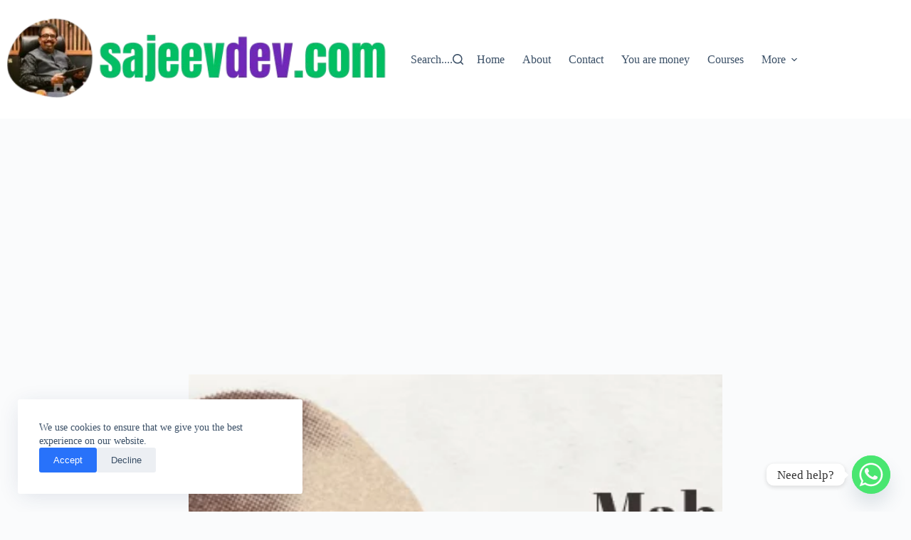

--- FILE ---
content_type: text/html; charset=utf-8
request_url: https://www.google.com/recaptcha/api2/aframe
body_size: 266
content:
<!DOCTYPE HTML><html><head><meta http-equiv="content-type" content="text/html; charset=UTF-8"></head><body><script nonce="dMv32ceCQWYg7iuSy6RHiQ">/** Anti-fraud and anti-abuse applications only. See google.com/recaptcha */ try{var clients={'sodar':'https://pagead2.googlesyndication.com/pagead/sodar?'};window.addEventListener("message",function(a){try{if(a.source===window.parent){var b=JSON.parse(a.data);var c=clients[b['id']];if(c){var d=document.createElement('img');d.src=c+b['params']+'&rc='+(localStorage.getItem("rc::a")?sessionStorage.getItem("rc::b"):"");window.document.body.appendChild(d);sessionStorage.setItem("rc::e",parseInt(sessionStorage.getItem("rc::e")||0)+1);localStorage.setItem("rc::h",'1769336620880');}}}catch(b){}});window.parent.postMessage("_grecaptcha_ready", "*");}catch(b){}</script></body></html>

--- FILE ---
content_type: text/css
request_url: https://sajeevdev.com/wp-content/plugins/modern_post_display_v1_2/style.css?ver=6.8.3
body_size: 239
content:

.mpd-container {
    max-width: 1000px;
    margin: auto;
    font-family: 'Georgia', serif;
}
.mpd-featured {
    margin-bottom: 2rem;
}
.mpd-featured img {
    width: 100%;
    border-radius: 10px;
}
.mpd-grid {
    display: grid;
    grid-template-columns: repeat(auto-fit, minmax(280px, 1fr));
    gap: 1.5rem;
}
.mpd-post {
    background: #f9f9f9;
    padding: 1rem;
    border-radius: 10px;
}
.mpd-post img {
    width: 100%;
    border-radius: 8px;
}
.mpd-pagination {
    display: flex;
    justify-content: center;
    flex-wrap: wrap;
    gap: 10px;
    margin-top: 2rem;
}
.mpd-pagination a,
.mpd-pagination span {
    display: inline-block;
    padding: 10px 16px;
    border-radius: 50%;
    background-color: #eee;
    color: #333;
    text-decoration: none;
    font-weight: bold;
}
.mpd-pagination .current {
    background-color: #000;
    color: #fff;
}

.mpd-readmore {
    display: inline-block;
    margin-top: 10px;
    padding: 8px 16px;
    background-color: #000;
    color: #fff;
    border-radius: 4px;
    text-decoration: none;
    font-size: 0.9rem;
    transition: background-color 0.3s;
}
.mpd-readmore:hover {
    background-color: #444;
}

.mpd-excerpt {
    margin-top: 0.5rem;
    margin-bottom: 0.8rem;
    font-size: 0.95rem;
    color: #444;
}


--- FILE ---
content_type: text/css
request_url: https://sajeevdev.com/wp-content/themes/blocksy/static/bundle/tutor.min.css?ver=2.1.25
body_size: 516
content:
:root{--tutor-body-color: var(--theme-text-color)}.tutor-segment-title,.tutor-course-header-h1,.tutor-single-course-segment .tutor-segment-title{color:var(--theme-headings-color)}.tutor-table{border:initial}[data-prefix=courses_single] .tutor-course-details-title{max-width:initial;color:var(--theme-heading-color, var(--theme-heading-1-color, var(--theme-headings-color)))}[data-prefix=courses_single] .tutor-ratings{display:inline-flex}[data-prefix=courses_single] .tutor-ratings-stars{color:var(--tutor-ratings-stars-color, #ED9700)}[data-prefix=courses_single] .tutor-course-details-top .tutor-row{align-items:center}[data-prefix=courses_single] .tutor-meta>* a{color:inherit}[data-prefix=courses_single] .tutor-meta>* a:hover,[data-prefix=courses_single] .tutor-course-details-actions>a:hover{color:var(--theme-link-hover-color)}[data-prefix=courses_single] .tutor-meta>* a,[data-prefix=courses_single] .tutor-ratings-average{font-weight:var(--theme-font-weight)}[data-prefix=courses_single] .tutor-meta>*,[data-prefix=courses_single] .tutor-ratings-count,[data-prefix=courses_single] .tutor-ratings-average,[data-prefix=courses_single] .tutor-course-details-actions>a{color:var(--theme-text-color)}.tutor-container{width:var(--theme-container-width);max-width:var(--theme-normal-container-max-width);padding-left:0;padding-right:0}.single-courses .tutor-container .tutor-row{margin-left:0;margin-right:0}.single-courses .tutor-container [class*=tutor-col]{padding-left:0;padding-right:0}.single-courses .tutor-container .tutor-col-xl-8{box-shadow:var(--has-boxed, var(--theme-boxed-content-box-shadow));border-radius:var(--has-boxed, var(--theme-boxed-content-border-radius));padding:var(--has-boxed, var(--theme-boxed-content-spacing))}.single-courses .tutor-single-course-segment:last-child{margin-bottom:0}@media(min-width: 800px){.single-courses .tutor-course-details-page .tutor-course-details-tab .tutor-is-sticky{z-index:49;top:calc(var(--admin-bar, 0px) + var(--theme-frame-size, 0px) + var(--header-sticky-offset, 0px) + var(--header-sticky-height-animated, calc(var(--header-sticky-height, 0px) * var(--sticky-shrink, 100) / 100)))}}.tutor-single-page-top-bar .tutor-icon-home{margin-top:4px}.tutor-single-page-top-bar button.course-complete-button{padding:5px 25px !important}@media(min-width: 992px){[data-tutor-sidebar=right] .tutor-single-course-sidebar{padding-left:40px}}[data-tutor-sidebar=left] .tutor-course-details-page>.tutor-row{flex-direction:row-reverse}@media(min-width: 992px){[data-tutor-sidebar=left] .tutor-single-course-sidebar{padding-right:40px}}.tutor-single-course-sidebar{position:sticky;top:calc(var(--sidebar-offset, 50px) + var(--admin-bar, 0px) + var(--header-sticky-height, 0px)*var(--sticky-shrink, 100)/100)}

--- FILE ---
content_type: application/javascript; charset=utf-8
request_url: https://fundingchoicesmessages.google.com/f/AGSKWxUvZAAzAwe8dENGmjAPmW2Sx-gPcIgk49-B-DhFiSNmEzyf1Uf83spyN91tK48FiO1qTHsY1jkbRGVAdR9sZN5TOWCw_44RcTudc7My7rZ3aP7smx_Ii_cIt6CxvSCSpBfse4wEVFt3fG0oJwc5gnLz2HlSpOGh-EDswDGUmnpToMmN1CTyJvpoaKhY/_/openx__StickyAd.-panel_ad_/adcde.js/adfetcher?
body_size: -1289
content:
window['2d938eb7-6ed3-4619-9f4c-41a731f6f9ff'] = true;